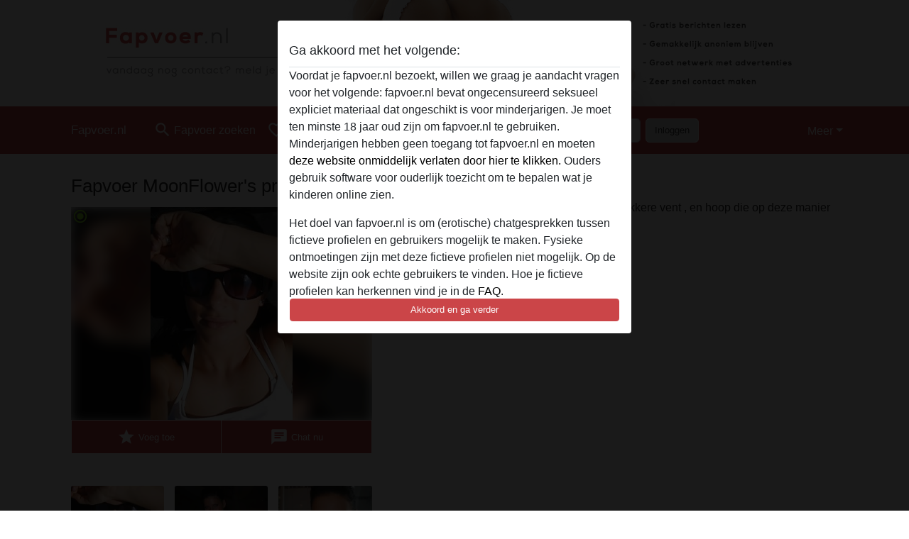

--- FILE ---
content_type: text/html; charset=UTF-8
request_url: https://fapvoer.nl/nederland/utrecht/46137-33-moonflower
body_size: 7509
content:
<!DOCTYPE html><html lang="nl"><head><meta http-equiv="Content-Type" content="text/html; charset=utf-8" /><meta name="language" content="nl" /><meta name="viewport" content="width=device-width, initial-scale=1, maximum-scale=5"><meta name="apple-mobile-web-app-capable" content="yes" /><meta name="mobile-web-app-capable" content="yes"><meta name="robots" content="noindex, follow" /><link rel="icon" href="/media/37-faviconnieuw.png" type="image/x-icon" /><link rel="shortcut icon" href="/media/37-faviconnieuw.png" type="image/x-icon" /><meta name="title" content="Fapvoer MoonFlower van Utrecht,Nederland - fapvoer.nl" /><meta name="description" content="Ik zoek een spannend avontuurtje met een lekkere vent , en hoop die op deze manier te vinden." /><meta name="csrf-param" content="_csrf"><meta name="csrf-token" content="cGRYmCNeWfHrcpoeYpQkFcsV3vWujZuXj8mAeZqM4Ek2AQfVEzE7iLsn7ngtxRZUgn-bgdrIw9Db5O0Y6c2LAA=="><title>Fapvoer MoonFlower van Utrecht,Nederland - fapvoer.nl</title><script type="text/javascript">window.dataLayer = [[]];</script><link href="/css/runtime/5322_5.1.3.1.min.css?v=1740621317" rel="stylesheet">
<link href="/css/bundle.min.css?v=1755867529" rel="stylesheet"></head><body class="d-flex flex-column min-vh-100"><div id="splash-modal" class="modal fade" tabindex="-1" aria-hidden="true"><div class="modal-dialog"><div class="modal-content"><div class="modal-body"><div class="modal-header" style="padding-left: 0; padding-bottom: 0.25rem;"><h5>Ga akkoord met het volgende:</h5></div><div class="overflow-scroll" style="height: 325px"><p>Voordat je fapvoer.nl bezoekt, willen we graag je aandacht vragen voor het volgende: fapvoer.nl bevat ongecensureerd seksueel expliciet materiaal dat ongeschikt is voor minderjarigen. Je moet ten minste 18 jaar oud zijn om fapvoer.nl te gebruiken. Minderjarigen hebben geen toegang tot fapvoer.nl en moeten <a href="https://google.com">deze website onmiddelijk verlaten door hier te klikken.</a> Ouders gebruik software voor ouderlijk toezicht om te bepalen wat je kinderen online zien.</p><p>Het doel van fapvoer.nl is om (erotische) chatgesprekken tussen fictieve profielen en gebruikers mogelijk te maken. Fysieke ontmoetingen zijn met deze fictieve profielen niet mogelijk. Op de website zijn ook echte gebruikers te vinden. Hoe je fictieve profielen kan herkennen vind je in de <a href="/site/page?view=faq">FAQ</a>.</p><p>Je verklaart dat de volgende feiten juist zijn::
  <ul><li>Ik ben minstens 18 jaar oud en meerderjarig.</li><li>Ik zal geen materiaal verspreiden van fapvoer.nl.</li><li>Ik zal geen minderjarigen toegang geven tot fapvoer.nl of enig materiaal dat erin gevonden wordt.</li><li>Al het materiaal dat ik bekijk of download fapvoer.nl is voor mijn eigen persoonlijk gebruik en ik zal het niet aan een minderjarige laten zien.</li><li>De leveranciers van dit materiaal hebben geen contact met mij opgenomen en ik kies er graag voor om het te bekijken of te downloaden.</li><li>Ik begrijp dat fapvoer.nl gebruik maakt van fantasieprofielen die zijn gemaakt en beheerd worden door de website die met mij kunnen communiceren voor promotionele en andere doeleinden.</li><li>Ik begrijp dat personen die op foto's op de website of in fantasieprofielen verschijnen, mogelijk geen echte leden zijn van fapvoer.nl en dat bepaalde gegevens alleen ter illustratie worden gebruikt.</li><li>Ik begrijp dat fapvoer.nl  geen onderzoek doet naar de achtergrond van haar leden en de website op geen enkele andere manier de juistheid van verklaringen van haar leden te verifiëren.</li></ul></p></div><button class="btn btn-primary form-control" data-bs-dismiss="modal">Akkoord en ga verder</button></div></div></div></div><div class="modal-backdrop pre show"></div><div id="header-img"></div><header class="navbar sticky-top navbar-expand-md header-image navbar-default navbar-dark" data-context="navigation"><nav class="container-lg"><button class="navbar-toggler" type="button" data-bs-toggle="collapse" data-bs-target="#navbarSupportedContent" aria-controls="navbarSupportedContent" aria-expanded="false" aria-label="Toggle navigation"
        onclick="$('.navbar-collapse#navbarUser').collapse('hide');"
        ><span class="navbar-toggler-icon"></span></button><a href="/" class="navbar-brand me-auto"><span id="logo-img">Fapvoer.nl</span></a><div class="collapse navbar-collapse w-100" id="navbarSupportedContent"><form id="login-mobile-form" class="d-md-none" action="/user/credentials/form" method="post" style="text-align: right;"><input type="hidden" name="_csrf" value="cGRYmCNeWfHrcpoeYpQkFcsV3vWujZuXj8mAeZqM4Ek2AQfVEzE7iLsn7ngtxRZUgn-bgdrIw9Db5O0Y6c2LAA=="><div class="field-loginform-email required" data-context="input-fields"><input type="email" id="loginform-email" class="form-control" name="LoginForm[email]" placeholder="E-mail" required autocomplete="username" aria-required="true"></div><div class="field-loginform-password required" data-context="input-fields"><input type="password" id="loginform-password" class="form-control" name="LoginForm[password]" placeholder="Wachtwoord" required autocomplete="current-password" aria-required="true"></div><div class="field-loginform-submit"><button type="submit" class="btn btn-login form-control" name="login-button" data-context="btn-login">Inloggen</button></div></form><ul id="main-nav" class="navbar-nav nav"><li class="nav-item" aria-label="Toggle search" onclick="$(&#039;.navbar-collapse#navbarSupportedContent,.navbar-collapse#navbarUser&#039;).collapse(&#039;hide&#039;); var myCollapse = document.getElementById(&#039;navSearch&#039;);
            myCollapse &amp;&amp; bootstrap.Collapse.getOrCreateInstance(myCollapse).toggle(); var searchBox = document.getElementById(&#039;search-box&#039;); searchBox &amp;&amp; bootstrap.Collapse.getOrCreateInstance(searchBox).toggle();"><a class="nav-link" href="#"><i class="material-icons">search</i><span>Fapvoer zoeken</span></a></li><li class="nav-item"><a class="nav-link" href="/Fapvoer-aanmelden"><i class="material-icons">favorite_border</i><span>Aanmelden</span></a></li><li class="d-none d-md-block d-lg-none nav-item"><a class="nav-link" href="/user/credentials/form"><i class="material-icons">login</i><span>Inloggen</span></a></li><li class="d-md-none nav-item"><a class="nav-link" href="/user/credentials/request-reset"><i class="material-icons">vpn_key</i><span>Wachtwoord vergeten</span></a></li><li class="d-md-none nav-item"><a class="nav-link" href="/contact"><i class="material-icons">contact_mail</i><span>Contact</span></a></li></ul><form id="login-form-desktop" class="ms-auto d-none d-lg-flex" action="/user/credentials/form" method="post" style="text-align: right;"><input type="hidden" name="_csrf" value="cGRYmCNeWfHrcpoeYpQkFcsV3vWujZuXj8mAeZqM4Ek2AQfVEzE7iLsn7ngtxRZUgn-bgdrIw9Db5O0Y6c2LAA=="><div class="field-loginform-desktop-email required" data-context="input-fields"><input type="email" id="loginform-desktop-email" class="form-control" name="LoginForm[email]" placeholder="E-mail" required autocomplete="username" aria-required="true"></div><div class="field-loginform-desktop-password required" data-context="input-fields"><input type="password" id="loginform-desktop-password" class="form-control" name="LoginForm[password]" placeholder="Wachtwoord" required autocomplete="current-password" aria-required="true"></div><button type="submit" class="btn btn-login btn-block" name="login-button" data-context="btn-login">Inloggen</button></form><ul id="w0" class="navbar-nav ms-auto nav"><li class="dropdown nav-item"><a id="navbarDropdownGuests" class="dropdown-toggle nav-link dropdown-toggle nav-link" href="#" role="button" data-toggle="dropstart" aria-expanded="false" aria-haspopup="true" data-bs-toggle="dropdown" aria-expanded="false">Meer</a><div id="w1" class="dropdown-menu-end dropdown-menu"><a class="dropdown-item" href="/user/credentials/form"><i class="material-icons">login</i> Inloggen</a><a class="dropdown-item" href="/user/credentials/request-reset"><i class="material-icons">vpn_key</i>  Wachtwoord vergeten</a><a class="dropdown-item" href="/contact"><i class="material-icons">contact_mail</i> Contact</a></div></li></ul></div></nav></header><div class="stick-to-nav"><div class="container-lg collapse" id="navSearch"><div class="box mb-0 mt-2"><form id="nav-search" action="/Fapvoer-resultaten" method="GET" role="form"><div class="row"><div class="form-group col-lg-6 form-check mt-2 field-search-genders"><label class="form-label">Wie zou je willen vinden?</label><input type="hidden" name="Search[genders]" value=""><div id="search-genders"><input type="checkbox" id="i0" class="btn-check" name="Search[genders][]" value="male"><label class="btn btn-outline-secondary" for="i0">Man</label><input type="checkbox" id="i1" class="btn-check" name="Search[genders][]" value="female" checked><label class="btn btn-outline-secondary" for="i1">Vrouw</label><input type="checkbox" id="i2" class="btn-check" name="Search[genders][]" value="couple"><label class="btn btn-outline-secondary" for="i2">Stel</label><input type="checkbox" id="i3" class="btn-check" name="Search[genders][]" value="shemale"><label class="btn btn-outline-secondary" for="i3">Shemale</label><div class="invalid-feedback"></div></div><div class="invalid-feedback"></div></div><div class="form-group col-lg-6 form-check mt-2 field-search-agegroups"><label class="form-label">Welke leeftijd?</label><input type="hidden" name="Search[agegroups]" value=""><div id="search-agegroups"><input type="checkbox" id="i4" class="btn-check" name="Search[agegroups][]" value="18-25"><label class="btn btn-outline-secondary" for="i4">18-25</label><input type="checkbox" id="i5" class="btn-check" name="Search[agegroups][]" value="26-35"><label class="btn btn-outline-secondary" for="i5">26-35</label><input type="checkbox" id="i6" class="btn-check" name="Search[agegroups][]" value="36-54"><label class="btn btn-outline-secondary" for="i6">36-54</label><input type="checkbox" id="i7" class="btn-check" name="Search[agegroups][]" value="55+"><label class="btn btn-outline-secondary" for="i7">55+</label><div class="invalid-feedback"></div></div><div class="invalid-feedback"></div></div></div><div class="row mb-3"><div class="col-6 form-group field-nav-search-province"><label class="form-label" for="nav-search-province">In welke provincie?</label><select id="nav-search-province" class="form-select" name="Search[province]"><option value="">Alle</option><option value="NL">Nederland</option><optgroup label="Nederland"><option value="NL-DR">Drenthe</option><option value="NL-FL">Flevoland</option><option value="NL-FR">Friesland</option><option value="NL-GE">Gelderland</option><option value="NL-GR">Groningen</option><option value="NL-LI">Limburg</option><option value="NL-NB">Noord-Brabant</option><option value="NL-NH" selected>Noord-Holland</option><option value="NL-OV">Overijssel</option><option value="NL-UT">Utrecht</option><option value="NL-ZE">Zeeland</option><option value="NL-ZH">Zuid-Holland</option></optgroup></select><div class="invalid-feedback"></div></div><div class="col-6 form-group field-nav-search-town"><label class="form-label" for="nav-search-town">In welke stad?</label><select id="nav-search-town" class="form-select" name="Search[town]"><option value="">Alle</option><option value="Aalsmeer">Aalsmeer</option><option value="Alkmaar">Alkmaar</option><option value="Amstelveen">Amstelveen</option><option value="Amsterdam">Amsterdam</option><option value="Anna Paulowna">Anna Paulowna</option><option value="Badhoevendorp">Badhoevendorp</option><option value="Bergen">Bergen</option><option value="Beverwijk">Beverwijk</option><option value="Blaricum">Blaricum</option><option value="Bloemendaal">Bloemendaal</option><option value="Bussum">Bussum</option><option value="Castricum">Castricum</option><option value="Den Helder">Den Helder</option><option value="Diemen">Diemen</option><option value="Edam">Edam</option><option value="Enkhuizen">Enkhuizen</option><option value="Haarlem">Haarlem</option><option value="Heemskerk">Heemskerk</option><option value="Heemstede">Heemstede</option><option value="Heerhugowaard">Heerhugowaard</option><option value="Heiloo">Heiloo</option><option value="Hilversum">Hilversum</option><option value="Hoofddorp">Hoofddorp</option><option value="Hoorn">Hoorn</option><option value="Huizen">Huizen</option><option value="Julianadorp">Julianadorp</option><option value="Landsmeer">Landsmeer</option><option value="Langedijk">Langedijk</option><option value="Laren">Laren</option><option value="Medemblik">Medemblik</option><option value="Middenbeemster">Middenbeemster</option><option value="Monnickendam">Monnickendam</option><option value="Naarden">Naarden</option><option value="Nieuw-Vennep">Nieuw-Vennep</option><option value="Oostzaan">Oostzaan</option><option value="Opmeer">Opmeer</option><option value="Ouderkerk aan de Amstel">Ouderkerk aan de Amstel</option><option value="Oudorp">Oudorp</option><option value="Purmerend">Purmerend</option><option value="Rozenburg">Rozenburg</option><option value="Schagen">Schagen</option><option value="Texel">Texel</option><option value="Uitgeest">Uitgeest</option><option value="Uithoorn">Uithoorn</option><option value="Velsen">Velsen</option><option value="Volendam">Volendam</option><option value="Weesp">Weesp</option><option value="Wormer">Wormer</option><option value="Zaanstad">Zaanstad</option><option value="Zandvoort">Zandvoort</option><option value="Zwanenburg">Zwanenburg</option></select><div class="invalid-feedback"></div></div></div><div class="row"><div class="col-lg-6"><div class="col-12 field-nav-search-online"><div class="form-check form-switch"><input type="hidden" name="Search[online]" value="0"><input type="checkbox" id="nav-search-online" class="form-check-input" name="Search[online]" value="1" role="switch"><label class="form-check-label" for="nav-search-online">Alleen online?</label><div class="invalid-feedback"></div></div></div><div class="col-12 field-nav-search-picture-only"><div class="form-check form-switch"><input type="hidden" name="Search[pictureOnly]" value="0"><input type="checkbox" id="nav-search-picture-only" class="form-check-input" name="Search[pictureOnly]" value="1" role="switch"><label class="form-check-label" for="nav-search-picture-only">Alleen met foto?</label><div class="invalid-feedback"></div></div></div></div><div class="col-lg-6 field-nav-search-nickname"><label class="form-label" for="nav-search-nickname">Of zoek op gebruikersnaam</label><input type="text" id="nav-search-nickname" class="form-control" name="Search[nickname]"><div class="invalid-feedback"></div></div></div><button type="submit" class="form-control btn btn-lg btn-primary mt-3" data-context="btn-primary"><i class="material-icons">search</i> Zoek nu!</button></form></div></div></div><main class="container-lg" id="wrap"><div class="pswp-gallery d-none" id="profile_pictures"><a href="#" data-pswp-src="https://fapvoer.nl/pictures/1920/MoonFlower-88764.jpg" data-pswp-width="720" data-pswp-height="1080"></a><a href="#" data-pswp-src="https://fapvoer.nl/pictures/1920/MoonFlower-87399.jpg" data-pswp-width="860" data-pswp-height="1080"></a><a href="#" data-pswp-src="https://fapvoer.nl/pictures/1920/MoonFlower-10397.jpg" data-pswp-width="810" data-pswp-height="1080"></a><a href="#" data-pswp-src="https://fapvoer.nl/pictures/1920/MoonFlower-24327.jpg" data-pswp-width="797" data-pswp-height="1080"></a></div><script type="module">import PhotoSwipeLightbox from '/plugins/photoswipe/photoswipe-lightbox.esm.min.js';
                const profile_pictures_items = [{"id":33828,"src":"https://fapvoer.nl/pictures/1920/MoonFlower-88764.jpg","w":720,"h":1080},{"id":33831,"src":"https://fapvoer.nl/pictures/1920/MoonFlower-87399.jpg","w":860,"h":1080},{"id":33834,"src":"https://fapvoer.nl/pictures/1920/MoonFlower-10397.jpg","w":810,"h":1080},{"id":33837,"src":"https://fapvoer.nl/pictures/1920/MoonFlower-24327.jpg","w":797,"h":1080}];
                const PhotoSwipe_profile_pictures = new PhotoSwipeLightbox({
                    gallery: '#profile_pictures',
                    children: 'a',
                    pswpModule: () => import('/plugins/photoswipe/photoswipe.esm.min.js')
                });
                PhotoSwipe_profile_pictures.init();
                ready(function(){
                    $('.profile_pictures a[data-index]').on('click',function(){
                        PhotoSwipe_profile_pictures.loadAndOpen(+$(this).attr('data-index'));
                        return false;
                    });
                    $('.profile_pictures a[data-id]').on('click',function(){
                        var id = parseInt(+$(this).attr('data-id'),10);
                        var index = 0;
                        for(var item of profile_pictures_items){
                            if(item.id === id){
                            break;
                            }
                            index++;
                        }
                        PhotoSwipe_profile_pictures.loadAndOpen(index);
                        return false;
                    });
                });
              </script><div class="row"><div class="col-md-5"><div id="chat-header" class="profile_pictures box"><h1 class="gutter">Fapvoer MoonFlower's profiel</h1><div id="chat-header-image"><i class="material-icons online">radio_button_checked</i><a class="blurredBg" data-index="0"><img src="https://fapvoer.nl/pictures/1920/MoonFlower-88764.jpg" alt=""></a><a class="blurredFg" data-index="0"><img src="https://fapvoer.nl/pictures/1920/MoonFlower-88764.jpg" alt=""></a><div class="buttons d-flex"><a id="favorite-link" href="/user/favorite/add?id=46137" rel="nofollow"><button id="mutate-favorite" class="btn btn-primary"><i class="material-icons">star</i> Voeg toe</button></a><a id="chat-link" href="/chat/conversation/v2?uid=46137" rel="nofollow"><button id="chat" class="btn btn-primary"><i class="material-icons">chat</i> Chat nu</button></a></div></div></div><div id="profile_pictures" class="profile_pictures box"><div id="w0" class="thumbnails row"><div class="col-md-4 col-6"><a class="has-thumbnail" href="https://fapvoer.nl/pictures/1920/MoonFlower-88764.jpg" alt="MoonFlower uit Utrecht,Nederland" data-context="images" data-index="0" data-picture-id="33828"><picture class="thumbnail"><source type="image/webp" srcset="https://fapvoer.nl/pictures/360/MoonFlower-88764.webp"><source type="image/jpeg" srcset="https://fapvoer.nl/pictures/360/MoonFlower-88764.jpg"><img src="https://fapvoer.nl/pictures/1920/MoonFlower-88764.jpg" alt="MoonFlower uit Utrecht,Nederland" loading="lazy"></picture></a></div><div class="col-md-4 col-6"><a class="has-thumbnail" href="https://fapvoer.nl/pictures/1920/MoonFlower-87399.jpg" alt="MoonFlower uit Utrecht,Nederland" data-context="images" data-index="1" data-picture-id="33831"><picture class="thumbnail"><source type="image/webp" srcset="https://fapvoer.nl/pictures/360/MoonFlower-87399.webp"><source type="image/jpeg" srcset="https://fapvoer.nl/pictures/360/MoonFlower-87399.jpg"><img src="https://fapvoer.nl/pictures/1920/MoonFlower-87399.jpg" alt="MoonFlower uit Utrecht,Nederland" loading="lazy"></picture></a></div><div class="col-md-4 col-6"><a class="has-thumbnail" href="https://fapvoer.nl/pictures/1920/MoonFlower-10397.jpg" alt="MoonFlower uit Utrecht,Nederland" data-context="images" data-index="2" data-picture-id="33834"><picture class="thumbnail"><source type="image/webp" srcset="https://fapvoer.nl/pictures/360/MoonFlower-10397.webp"><source type="image/jpeg" srcset="https://fapvoer.nl/pictures/360/MoonFlower-10397.jpg"><img src="https://fapvoer.nl/pictures/1920/MoonFlower-10397.jpg" alt="MoonFlower uit Utrecht,Nederland" loading="lazy"></picture></a></div><div class="col-md-4 col-6"><a class="has-thumbnail" href="https://fapvoer.nl/pictures/1920/MoonFlower-24327.jpg" alt="MoonFlower uit Utrecht,Nederland" data-context="images" data-index="3" data-picture-id="33837"><picture class="thumbnail"><source type="image/webp" srcset="https://fapvoer.nl/pictures/360/MoonFlower-24327.webp"><source type="image/jpeg" srcset="https://fapvoer.nl/pictures/360/MoonFlower-24327.jpg"><img src="https://fapvoer.nl/pictures/1920/MoonFlower-24327.jpg" alt="MoonFlower uit Utrecht,Nederland" loading="lazy"></picture></a></div></div></div><div class="box"><table class="detail-view table table-borderless"><tr><th>Gebruikersnaam:</th><td>
            MoonFlower                            <span class="icon-online"></span></td></tr><tr><th>Leeftijd:</th><td>35</td></tr><tr><th>Land:</th><td>Nederland</td></tr><tr><th>Provincie:</th><td>Utrecht</td></tr><tr><th>Geslacht:</th><td>Vrouw</td></tr><tr><th>Sexualiteit:</th><td>Hetero</td></tr><tr><th>Relatie:</th><td>Single</td></tr><tr><th>Haarkleur:</th><td>Brunette</td></tr><tr><th>Oogkleur:</th><td>Blauw</td></tr><tr><th>Geschoren:</th><td>Ja</td></tr><tr><th>Roker:</th><td>Ja</td></tr></table></div></div><div class="col-md-7"><div class="box" data-context="profile-description"><h4><i class="material-icons">person_pin</i> Beschrijving</h4>
    Ik zoek een spannend avontuurtje met een lekkere vent , en hoop die op deze manier te vinden.<h4 class="mt-3">Is op zoek naar</h4>
    Heeft geen voorkeuren opgegeven    </div></div></div></main><footer id="footer" class="footer mt-auto"><div class="container-lg" id="text"><div id="footer"><div class="container"><div id="text"><div class="row" style="color: black; margin-bottom: 10px;"><div class="col-sm-3"><div style="background-color: #fff; border: 0px solid #d2b6b6; border-radius: 0px; padding: 15px; margin-bottom: 10px"><h2><p style="background-color: #cb4548; font: bold 16px; color: #ffffff; margin: -16px -16px 0px -16px; height: 40px; line-height: 40px; padding-left: 10px;">Fapvoer contact</p></h2><br><p></p><p></p></div></div><div class="col-sm-3"><div style="background-color: #fff; border: 0px solid #d2b6b6; border-radius: 0px; padding: 15px; margin-bottom: 10px"><h2><p style="background-color: #cb4548; font: bold 16px; color: #ffffff; margin: -16px -16px 0px -16px; height: 40px; line-height: 40px; padding-left: 10px;">Fapvoer informatie</p></h2><br><p><a href="https://fapvoer.nl/Fapvoer-aanmelden" title="Fapvoer aanmelden">Gratis aanmelden</a><br><a href="https://fapvoer.nl/Fapvoer-zoeken" title="Fapvoer zoeken">Fapvoer zoeken</a><br><br><br><br><p></p></div></div><div class="col-sm-3"><div style="background-color: #fff; border: 0px solid #d2b6b6; border-radius: 0px; padding: 15px; margin-bottom: 10px"><h2><p style="background-color: #cb4548; font: bold 16px; color: #ffffff; margin: -16px -16px 0px -16px; height: 40px; line-height: 40px; padding-left: 10px;">fapvoer Nederland</p></h2><br><p><a href="https://Fapvoer.nl/tube" title="Fapvoer tube">Fapvoer tube</a><br><br><br></p><br></div></div><div class="col-sm-3"><div style="background-color: #fff; border: 0px solid #d2b6b6; border-radius: 0px; padding: 15px; margin-bottom: 10px"><h2><p style="background-color: #cb4548; font: bold 16px; color: #ffffff; margin: -16px -16px 0px -16px; height: 40px; line-height: 40px; padding-left: 10px;"></p></h2><br><p></div></div></div></div><div style="padding-top: 0.5rem"><a href="/">fapvoer.nl &copy; 2012 - 2026</a> |
            <a href="/site/page?view=abuse">Abuse</a> |
            <a href="/sitemap.xml">Sitemap</a> |
            <a href="/site/page?view=prices">Prijzen</a> |
            <a href="/site/page?view=faq">FAQ</a> |
            <a href="/privacy-policy">Privacy policy</a> |
            <a href="/terms-conditions">Algemene voorwaarden</a> |
                          <a href="/site/page?view=cookies">Cookies</a> |
                        <a href="/contact">Contact</a><div>Dit is een erotische chatdienst en maakt gebruik van fictieve profielen. Deze zijn puur voor entertainment, fysieke afspraken zijn hiermee niet mogelijk. U betaalt per bericht. Om gebruik van deze site te maken dient u 18+ te zijn. Om u optimaal van dienst te zijn verwerken wij bijzondere persoonsgegevens. De minimumleeftijd voor deelname is 18 jaar. Personen onder de minimumleeftijd mogen geen gebruik maken van deze service. Bescherm minderjarigen tegen expliciete afbeeldingen online met software zoals Cybersitter of Netnanny.                    </div></div></div></footer><script>
            function ready(func){
                if(window.addEventListener){
                    window.addEventListener('load', func)
                }else{
                    window.attachEvent('onload', func)
                }
            }
        </script><script src="/js/bundle.js?v=1755867522" defer="defer"></script>
<script>
  ready(function(){
    var splash = new bootstrap.Modal(document.getElementById('splash-modal'), {
        keyboard: false,
        backdrop: 'static'
      });
      splash.show();
      $('#splash-modal button').on('click',function(){
        $('.modal-backdrop.pre').remove();
      });
  });

ready(function(){ $('#login-mobile-form').yiiActiveForm([{"id":"loginform-email","name":"email","container":".field-loginform-email","input":"#loginform-email","error":".invalid-feedback","validate":function (attribute, value, messages, deferred, $form) {yii.validation.required(value, messages, {"message":"Vul een e-mailadres in"});}},{"id":"loginform-password","name":"password","container":".field-loginform-password","input":"#loginform-password","error":".invalid-feedback","validate":function (attribute, value, messages, deferred, $form) {yii.validation.required(value, messages, {"message":"Vul een wachtwoord in"});}}], {"errorSummary":".alert.alert-danger","validateOnSubmit":false,"errorCssClass":"is-invalid","successCssClass":"is-valid","validationStateOn":"input"}); });
ready(function(){ $('#login-form-desktop').yiiActiveForm([{"id":"loginform-desktop-email","name":"email","container":".field-loginform-desktop-email","input":"#loginform-desktop-email","error":".invalid-feedback","validate":function (attribute, value, messages, deferred, $form) {yii.validation.required(value, messages, {"message":"Vul een e-mailadres in"});}},{"id":"loginform-desktop-password","name":"password","container":".field-loginform-desktop-password","input":"#loginform-desktop-password","error":".invalid-feedback","validate":function (attribute, value, messages, deferred, $form) {yii.validation.required(value, messages, {"message":"Vul een wachtwoord in"});}}], {"errorSummary":".alert.alert-danger","validateOnSubmit":false,"errorCssClass":"is-invalid","successCssClass":"is-valid","validationStateOn":"input"}); });
ready(function(){ jQuery('form#nav-search select#nav-search-province').townUpdate({"townSelector":"form#nav-search select#nav-search-town"});});
ready(function(){ $('#nav-search').yiiActiveForm([], {"errorSummary":".alert.alert-danger","errorCssClass":"is-invalid","successCssClass":"is-valid","validationStateOn":"input"}); });</script></body></html>